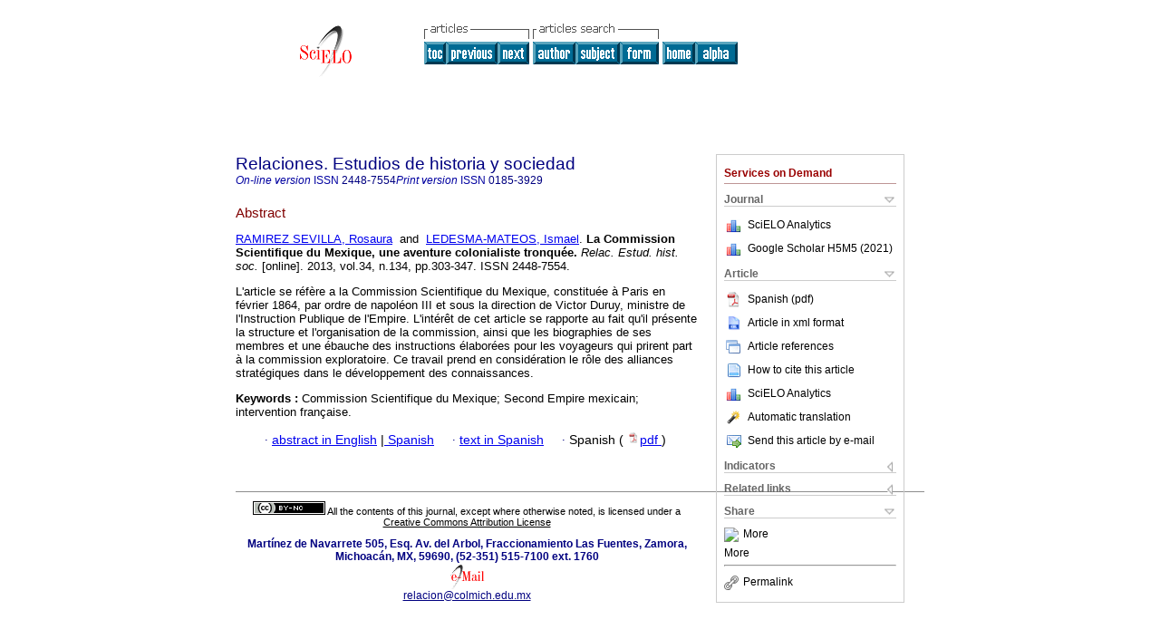

--- FILE ---
content_type: text/json
request_url: https://www.scielo.org.mx/google_metrics/get_h5_m5.php?issn=0185-3929&callback=jsonp1769681973267
body_size: 80
content:
jsonp1769681973267({"year":"2021","h5":"7","m5":"10","url":"https:\/\/scholar.google.com\/citations?view_op=list_hcore&venue=WQgcCBJXpBMJ.2021&hl=es"})